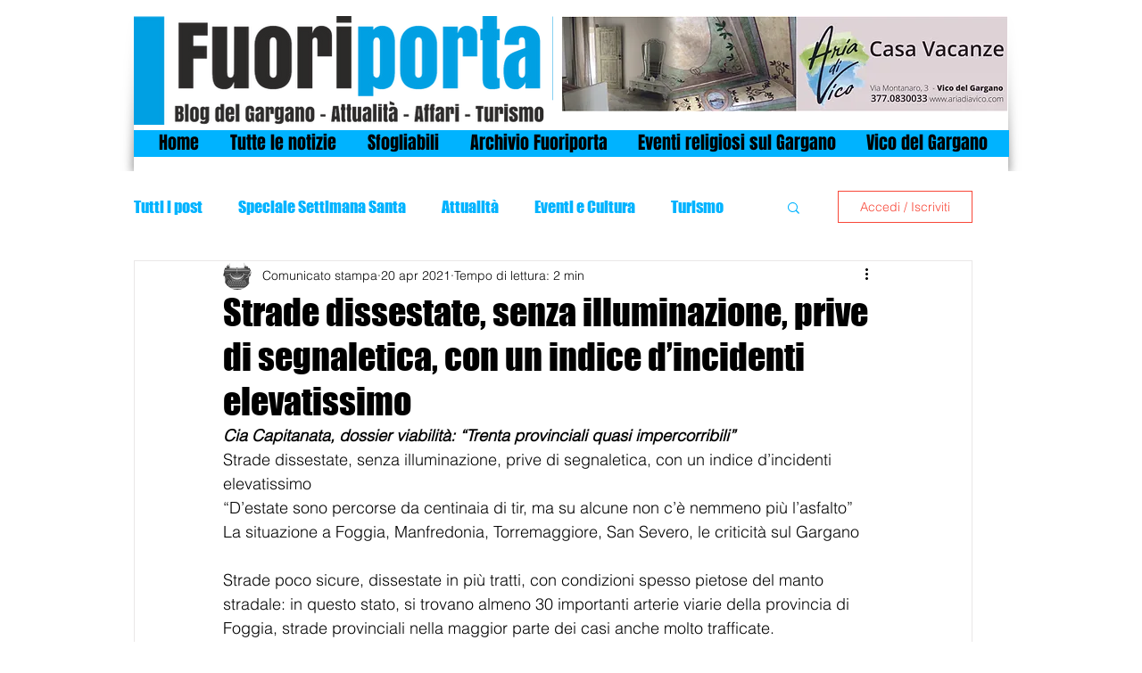

--- FILE ---
content_type: text/html; charset=utf-8
request_url: https://www.google.com/recaptcha/api2/aframe
body_size: 267
content:
<!DOCTYPE HTML><html><head><meta http-equiv="content-type" content="text/html; charset=UTF-8"></head><body><script nonce="Er-n0Ny4Qf3aqjrP6vOX_w">/** Anti-fraud and anti-abuse applications only. See google.com/recaptcha */ try{var clients={'sodar':'https://pagead2.googlesyndication.com/pagead/sodar?'};window.addEventListener("message",function(a){try{if(a.source===window.parent){var b=JSON.parse(a.data);var c=clients[b['id']];if(c){var d=document.createElement('img');d.src=c+b['params']+'&rc='+(localStorage.getItem("rc::a")?sessionStorage.getItem("rc::b"):"");window.document.body.appendChild(d);sessionStorage.setItem("rc::e",parseInt(sessionStorage.getItem("rc::e")||0)+1);localStorage.setItem("rc::h",'1770129268777');}}}catch(b){}});window.parent.postMessage("_grecaptcha_ready", "*");}catch(b){}</script></body></html>